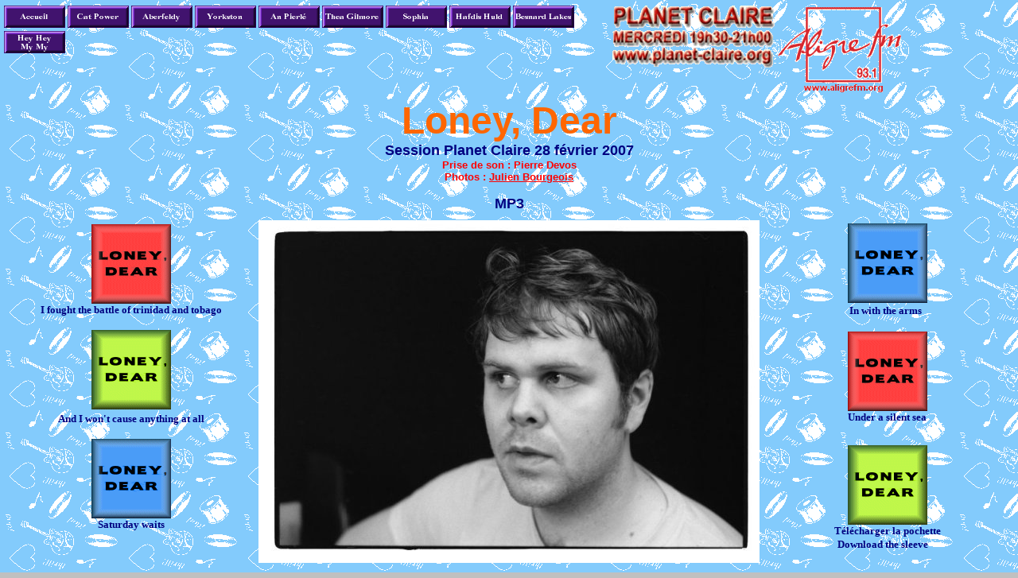

--- FILE ---
content_type: text/html
request_url: http://prevot.denis.free.fr/Loneydear/
body_size: 11796
content:
<!DOCTYPE HTML PUBLIC "-//W3C//DTD HTML 4.01 Transitional//EN">
<html lang="en-us">
<head>

  <script language="javascript">
if (document.images) {
var Accueil = new Object();
Accueil.off = "../Boutons/Accueilsm1.gif";
Accueil.on = "../Boutons/Accueilsm2.gif";
Accueil.down = "../Boutons/Accueilsm3.gif";
}
if (document.images) {
var Cat = new Object();
Cat.off = "../Boutons/Catsm1.gif";
Cat.on = "../Boutons/Catsm2.gif";
Cat.down = "../Boutons/Catsm3.gif";
}
if (document.images) {
var Aberfeldy = new Object();
Aberfeldy.off = "../Boutons/Aberfeldysm1.gif";
Aberfeldy.on = "../Boutons/Aberfeldysm2.gif";
Aberfeldy.down = "../Boutons/Aberfeldysm3.gif";
}
if (document.images) {
var Yorkston = new Object();
Yorkston.off = "../Boutons/Yorkstonsm1.gif";
Yorkston.on = "../Boutons/Yorkstonsm2.gif";
Yorkston.down = "../Boutons/Yorkstonsm3.gif";
}
if (document.images) {
var Pierle = new Object();
Pierle.off = "../Boutons/Pierlesm1.gif";
Pierle.on = "../Boutons/Pierlesm2.gif";
Pierle.down = "../Boutons/Pierlesm3.gif";
}
if (document.images) {
var Thea = new Object();
Thea.off = "../Boutons/Theasm1.gif";
Thea.on = "../Boutons/Theasm2.gif";
Thea.down = "../Boutons/Theasm3.gif";
}
if (document.images) {
var Sophia = new Object();
Sophia.off = "../Boutons/Sophiasm1.gif";
Sophia.on = "../Boutons/Sophiasm2.gif";
Sophia.down = "../Boutons/Sophiasm3.gif";
}
if (document.images) {
var Hafdis = new Object();
Hafdis.off = "../Boutons/Hafdissm1.gif";
Hafdis.on = "../Boutons/Hafdissm2.gif";
Hafdis.down = "../Boutons/Hafdissm3.gif";
}
if (document.images) {
var Hey = new Object();
Hey.off = "../Boutons/Heysm1.gif";
Hey.on = "../Boutons/Heysm2.gif";
Hey.down = "../Boutons/Heysm3.gif";
}
if (document.images) {
var Bouton1 = new Object();
Bouton1.off = "Loney1.gif";
Bouton1.on = "Loney3.gif";
Bouton1.down = "Loney2.gif";
}
if (document.images) {
var Bouton2 = new Object();
Bouton2.off = "Loney2.gif";
Bouton2.on = "Loney1.gif";
Bouton2.down = "Loney3.gif";
}
if (document.images) {
var Bouton3 = new Object();
Bouton3.off = "Loney3.gif";
Bouton3.on = "Loney2.gif";
Bouton3.down = "Loney1.gif";
}
if (document.images) {
var Bouton4 = new Object();
Bouton4.off = "Loney3.gif";
Bouton4.on = "Loney1.gif";
Bouton4.down = "Loney2.gif";
}
if (document.images) {
var Bouton5 = new Object();
Bouton5.off = "Loney1.gif";
Bouton5.on = "Loney2.gif";
Bouton5.down = "Loney3.gif";
}
if (document.images) {
var Bouton6 = new Object();
Bouton6.off = "Loney2.gif";
Bouton6.on = "Loney3.gif";
Bouton6.down = "Loney1.gif";
}
//Fonctions de changement d'images
function getOff(nom)
{
document.images[nom].src = eval(nom).off;
}
function getOn(nom)
{
document.images[nom].src = eval(nom).on;
}
function getDown(nom)
{
document.images[nom].src = eval(nom).down;
}
if (document.images) {
var Besnard = new Object();
Besnard.off = "../Boutons/Besnardsm1.gif";
Besnard.on = "../Boutons/Besnardsm2.gif";
Besnard.down = "../Boutons/Besnardsm3.gif";
}
//-->
  </script>
  <title>Session Loney, Dear mp3</title>


  <script language="JavaScript">
<!--
function na_open_window(name, url, left, top, width, height, toolbar, menubar, statusbar, scrollbar, resizable)
{
toolbar_str = toolbar ? 'yes' : 'no';
menubar_str = menubar ? 'yes' : 'no';
statusbar_str = statusbar ? 'yes' : 'no';
scrollbar_str = scrollbar ? 'yes' : 'no';
resizable_str = resizable ? 'yes' : 'no';
cookie_str = document.cookie;
cookie_str.toString();
pos_start = cookie_str.indexOf(name);
pos_end = cookie_str.indexOf('=', pos_start);
cookie_name = cookie_str.substring(pos_start, pos_end);
pos_start = cookie_str.indexOf(name);
pos_start = cookie_str.indexOf('=', pos_start);
pos_end = cookie_str.indexOf(';', pos_start);
if (pos_end <= 0) pos_end = cookie_str.length;
cookie_val = cookie_str.substring(pos_start + 1, pos_end);
if (cookie_name == name && cookie_val == "done")
return;
window.open(url, name, 'left='+left+',top='+top+',width='+width+',height='+height+',toolbar='+toolbar_str+',menubar='+menubar_str+',status='+statusbar_str+',scrollbars='+scrollbar_str+',resizable='+resizable_str);
}
// -->
  </script>
</head>

<body topmargin="5" leftmargin="3" style="color: rgb(0, 0, 0); background-color: rgb(192, 192, 192); background-image: url(../Fonds.gif); direction: ltr;" alink="#ff0000" link="#0000ff" vlink="#800080">

<div align="center">
<table border="0" cellpadding="2" cellspacing="0" height="66" width="100%">

  <tbody>

    <tr>

      <td align="left" valign="top" width="60%">
      <p align="left"> <font color="#000080" face="Verdana" size="2"><a href="../index.htm" onmouseover='getOn("Accueil");' onmouseout='getOff("Accueil");' onclick='getDown("Accueil");'>
 <img src="../Boutons/Accueilsm1.gif" name="Accueil" border="0" height="28" width="77"></a> <a href="../sescat2.htm" onmouseover='getOn("Cat");' onmouseout='getOff("Cat");' onclick='getDown("Cat");'><img src="../Boutons/Catsm1.gif" name="Cat" border="0" height="28" width="77"></a> <a href="../Aberfeldy.htm" onmouseover='getOn("Aberfeldy");' onmouseout='getOff("Aberfeldy");' onclick='getDown("Aberfeldy");'>
      <img src="../Boutons/Aberfeldysm1.gif" name="Aberfeldy" border="0" height="28" width="77"></a> <a href="http://planetconcert5.free.fr/Yorkston/Yorkston.htm" onmouseover='getOn("Yorkston");' onmouseout='getOff("Yorkston");' onclick='getDown("Yorkston");'><img src="../Boutons/Yorkstonsm1.gif" name="Yorkston" border="0" height="28" width="77"></a>
      <a href="../Pierle.htm" onmouseover='getOn("Pierle");' onmouseout='getOff("Pierle");' onclick='getDown("Pierle");'><img src="../Boutons/Pierlesm1.gif" name="Pierle" border="0" height="28" width="77"></a>
      <a href="../Thea.htm" onmouseover='getOn("Thea");' onmouseout='getOff("Thea");' onclick='getDown("Thea");'><img src="../Boutons/Theasm1.gif" name="Thea" border="0" height="28" width="77"></a>
      <a href="../Sophia/index.htm" onmouseover='getOn("Sophia");' onmouseout='getOff("Sophia");' onclick='getDown("Sophia");'><img src="../Boutons/Sophiasm1.gif" name="Sophia" border="0" height="28" width="77"></a> <a href="../HafdisHuld/" onmouseover='getOn("Hafdis");' onmouseout='getOff("Hafdis");' onclick='getDown("Hafdis");'>
      <img src="../Boutons/Hafdissm1.gif" name="Hafdis" border="0" height="28" width="77"></a> <a href="../BesnardLakes/" onmouseover='getOn("Besnard");' onmouseout='getOff("Besnard");' onclick='getDown("Besnard");'><img src="../Boutons/Besnardsm1.gif" name="Besnard" border="0" height="28" width="77"></a> <a href="../Heyheymymy/" onmouseover='getOn("Hey");' onmouseout='getOff("Hey");' onclick='getDown("Hey");'>
      <img src="../Boutons/Heysm1.gif" name="Hey" border="0" height="28" width="77"></a></font></p>

      </td>

      <td align="left" valign="bottom" width="43%">
      <p> <img src="../Planetb.gif" align="left" border="0" height="78" width="205"><a href="http://www.aligrefm.org" target="_blank"><img src="../Aligreb.gif" border="0" height="112" width="155"></a></p>

      </td>

    </tr>

  </tbody>
</table>

</div>

<div align="center">
<center>
<table border="0" height="379" width="100%">

  <tbody>

    <tr>

      <td height="126">
      <p style="margin-bottom: 10px;" align="center">
      <b><font color="#ff6600" face="Arial" size="7">Loney, Dear</font></b><font color="#000080" face="Arial" size="4"><b><br>

Session Planet Claire 28 f&eacute;vrier 2007<br>

      </b></font><b><font color="#ff0000" face="Arial" size="2"> Prise de son : Pierre Devos<br>

      </font></b><font color="#ff0000" face="Arial" size="2"><b>Photos : <a target="_blank" href="http://www.jbourgeois.com/"><font color="#ff0000"> Julien Bourgeois</font></a></b></font></p>

      <p style="margin-bottom: 10px;" align="center">
      <b><font color="#000080" face="Arial" size="4">MP3</font></b></p>

      <div align="center">
      <table border="0" cellpadding="0" cellspacing="0" width="100%">

        <tbody>

          <tr>

            <td align="center" width="25%">
            <p style="margin-bottom: 6px;"> <b> <font color="#000080" face="Verdana" size="2"><a href="Loney1.mp3" onmouseover='getOn("Bouton1");' onmouseout='getOff("Bouton1");' onclick='getDown("Bouton1");'><img src="Loney1.gif" name="Bouton1" border="0" height="100" width="100"></a></font></b><br>

            <b> <font color="#000080" face="Verdana" size="2">I fought the battle of trinidad and tobago</font></b></p>

            </td>

            <td rowspan="3" width="50%">
            <p align="center"> <img src="Loney.jpg" border="0" height="431" width="630"></p>

            </td>

            <td align="center" width="25%">
            <p style="margin-bottom: 6px;"> <font color="#000080" face="Verdana" size="2"><a href="Loney4.mp3" onmouseover='getOn("Bouton4");' onmouseout='getOff("Bouton4");' onclick='getDown("Bouton4");'>
            <img src="Loney3.gif" name="Bouton4" border="0" height="100" width="100"></a></font><br>

            <b><font color="#000080" face="Verdana" size="2">In with the arms</font></b>&nbsp;</p>

            </td>

          </tr>

          <tr>

            <td align="center" width="25%">
            <p style="margin-bottom: 6px;"> <font color="#000080" face="Verdana" size="2"><b><a href="Loney2.mp3" onmouseover='getOn("Bouton2");' onmouseout='getOff("Bouton2");' onclick='getDown("Bouton2");'><img src="Loney2.gif" name="Bouton2" border="0" height="100" width="100"></a></b></font><b><font color="#000080" face="Verdana" size="2"><br>

And I won't cause anything at all</font></b></p>

            </td>

            <td align="center" width="25%">
            <p style="margin-bottom: 6px;"> <font color="#000080" face="Verdana" size="2"><a href="Loney5.mp3" onmouseover='getOn("Bouton5");' onmouseout='getOff("Bouton5");' onclick='getDown("Bouton5");'>
            <img src="Loney1.gif" name="Bouton5" border="0" height="100" width="100"></a></font><br>

            <b><font color="#000080" face="Verdana" size="2">Under a silent sea</font></b></p>

            </td>

          </tr>

          <tr>

            <td align="center" width="25%">
            <p style="margin-bottom: 6px;"> <font color="#000080" face="Verdana" size="2"><a href="Loney3.mp3" onmouseover='getOn("Bouton3");' onmouseout='getOff("Bouton3");' onclick='getDown("Bouton3");' target="_self"> <img src="Loney3.gif" name="Bouton3" border="0" height="100" width="100"></a></font><br>

            <b> <font color="#000080" face="Verdana" size="2">Saturday waits</font></b></p>

            <p>&nbsp;</p>

            </td>

            <td align="center" width="25%">
            <p style="margin: 0pt; line-height: 100%;" align="center"> <font color="#000080" face="Verdana" size="2"><b><a href="Loneysleeve.zip" onmouseover='getOn("Bouton6");' onmouseout='getOff("Bouton6");' onclick='getDown("Bouton6");'><img src="Loney2.gif" name="Bouton6" border="0" height="100" width="100"><br>

            </a> T&eacute;l&eacute;charger la pochette<br>

Download the sleeve</b></font> &nbsp;&nbsp;</p>

            </td>

          </tr>

        </tbody>
      </table>

      </div>

      </td>

    </tr>

  </tbody>
</table>

</center>

</div>

<script type="text/javascript">
var gaJsHost = (("https:" == document.location.protocol) ? "https://ssl." : "http://www.");
document.write("\<script src='" + gaJsHost + "google-analytics.com/ga.js' type='text/javascript'>\<\/script>" );
</script>
<script type="text/javascript">
var pageTracker = _gat._getTracker("UA-3166597-1");
pageTracker._initData();
pageTracker._trackPageview();
</script>
<p><!-- eStat -->
<script language="JavaScript">
<!--
var _UJS=0;
//-->
</script>
<script language="JavaScript" src="http://perso.estat.com/js/m.js"></script>
<script language="JavaScript">
<!--
if(_UJS) _estat('283083122808','Loney_Dear','mp3');
//-->
</script><!-- /eStat -->
</p>

</body>
</html>
